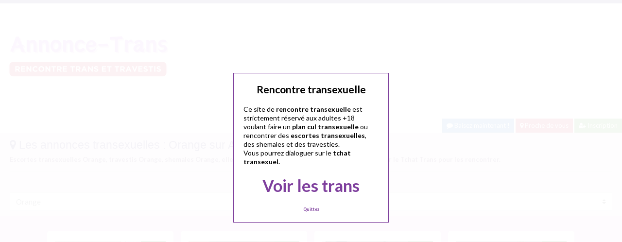

--- FILE ---
content_type: text/html; charset=UTF-8
request_url: http://www.annonce-trans.com/orange/
body_size: 13704
content:
<!doctype html>
<!--[if lt IE 7]> <html lang="fr-FR" class="no-js lt-ie9 lt-ie8 lt-ie7" > <![endif]-->
<!--[if IE 7]>    <html lang="fr-FR" class="no-js ie7 lt-ie9 lt-ie8"> <![endif]-->
<!--[if IE 8]>    <html lang="fr-FR" class="no-js ie8 lt-ie9"> <![endif]-->
<!--[if gt IE 8]><!--> <html lang="fr-FR" class="no-js"> <!--<![endif]-->
<head>
<meta charset="UTF-8">
<!-- This content is the property of annonce-trans.com -->
<!-- no copy is allowed - Since Jan 2015 -->
<script type="text/javascript" language="javascript" src="/wp-content/themes/pinfinity/disclamer.js"></script>
<meta name="viewport" content="width=device-width, initial-scale=1, maximum-scale=1">
<link rel="stylesheet" href="/wp-content/themes/pinfinity/css/bootstrap.min.css">
<link rel="stylesheet" href="https://cdnjs.cloudflare.com/ajax/libs/font-awesome/4.7.0/css/font-awesome.min.css">
<script src="https://code.jquery.com/jquery-3.3.1.slim.min.js" integrity="sha384-q8i/X+965DzO0rT7abK41JStQIAqVgRVzpbzo5smXKp4YfRvH+8abtTE1Pi6jizo" crossorigin="anonymous"></script>
<script src="https://cdnjs.cloudflare.com/ajax/libs/popper.js/1.14.7/umd/popper.min.js" integrity="sha384-UO2eT0CpHqdSJQ6hJty5KVphtPhzWj9WO1clHTMGa3JDZwrnQq4sF86dIHNDz0W1" crossorigin="anonymous"></script>
<script src="https://stackpath.bootstrapcdn.com/bootstrap/4.3.1/js/bootstrap.min.js" integrity="sha384-JjSmVgyd0p3pXB1rRibZUAYoIIy6OrQ6VrjIEaFf/nJGzIxFDsf4x0xIM+B07jRM" crossorigin="anonymous"></script>	
		
<meta name='robots' content='index, follow, max-image-preview:large, max-snippet:-1, max-video-preview:-1' />
	<style>img:is([sizes="auto" i], [sizes^="auto," i]) { contain-intrinsic-size: 3000px 1500px }</style>
	
	<!-- This site is optimized with the Yoast SEO plugin v25.2 - https://yoast.com/wordpress/plugins/seo/ -->
	<title>Rencontre Transexuelle Orange sur Annonce-Trans.com</title>
	<meta name="description" content="Escortes transexuelles Orange, travestis Orange, shemales Orange, elles sont toutes là !!! Inscrivez-vous gratuitement sur le Tchat Trans pour les rencontrer." />
	<link rel="canonical" href="https://www.annonce-trans.com/transexuels/orange/" />
	<meta property="og:locale" content="fr_FR" />
	<meta property="og:type" content="article" />
	<meta property="og:title" content="Rencontre Transexuelle Orange sur Annonce-Trans.com" />
	<meta property="og:description" content="Escortes transexuelles Orange, travestis Orange, shemales Orange, elles sont toutes là !!! Inscrivez-vous gratuitement sur le Tchat Trans pour les rencontrer." />
	<meta property="og:url" content="https://www.annonce-trans.com/transexuels/orange/" />
	<meta property="og:site_name" content="Annonce-Trans.com : escortes transexuelles" />
	<meta name="twitter:card" content="summary_large_image" />
	<script type="application/ld+json" class="yoast-schema-graph">{"@context":"https://schema.org","@graph":[{"@type":"CollectionPage","@id":"https://www.annonce-trans.com/transexuels/orange/","url":"https://www.annonce-trans.com/transexuels/orange/","name":"Rencontre Transexuelle Orange sur Annonce-Trans.com","isPartOf":{"@id":"https://www.annonce-trans.com/#website"},"primaryImageOfPage":{"@id":"https://www.annonce-trans.com/transexuels/orange/#primaryimage"},"image":{"@id":"https://www.annonce-trans.com/transexuels/orange/#primaryimage"},"thumbnailUrl":"https://www.annonce-trans.com/wp-content/uploads/shemale-transexuel-8.jpg","description":"Escortes transexuelles Orange, travestis Orange, shemales Orange, elles sont toutes là !!! Inscrivez-vous gratuitement sur le Tchat Trans pour les rencontrer.","breadcrumb":{"@id":"https://www.annonce-trans.com/transexuels/orange/#breadcrumb"},"inLanguage":"fr-FR"},{"@type":"ImageObject","inLanguage":"fr-FR","@id":"https://www.annonce-trans.com/transexuels/orange/#primaryimage","url":"https://www.annonce-trans.com/wp-content/uploads/shemale-transexuel-8.jpg","contentUrl":"https://www.annonce-trans.com/wp-content/uploads/shemale-transexuel-8.jpg","width":986,"height":1641,"caption":"Travestie obéissante a Orange cherche son dom viril"},{"@type":"BreadcrumbList","@id":"https://www.annonce-trans.com/transexuels/orange/#breadcrumb","itemListElement":[{"@type":"ListItem","position":1,"name":"Accueil","item":"https://www.annonce-trans.com/"},{"@type":"ListItem","position":2,"name":"Orange"}]},{"@type":"WebSite","@id":"https://www.annonce-trans.com/#website","url":"https://www.annonce-trans.com/","name":"Annonce-Trans.com : escortes transexuelles","description":"Rencontre transexuels et travestis","publisher":{"@id":"https://www.annonce-trans.com/#organization"},"potentialAction":[{"@type":"SearchAction","target":{"@type":"EntryPoint","urlTemplate":"https://www.annonce-trans.com/?s={search_term_string}"},"query-input":{"@type":"PropertyValueSpecification","valueRequired":true,"valueName":"search_term_string"}}],"inLanguage":"fr-FR"},{"@type":"Organization","@id":"https://www.annonce-trans.com/#organization","name":"Annonce-Trans.com","alternateName":"Rencontre transexuelle","url":"https://www.annonce-trans.com/","logo":{"@type":"ImageObject","inLanguage":"fr-FR","@id":"https://www.annonce-trans.com/#/schema/logo/image/","url":"","contentUrl":"","caption":"Annonce-Trans.com"},"image":{"@id":"https://www.annonce-trans.com/#/schema/logo/image/"}}]}</script>
	<!-- / Yoast SEO plugin. -->


<link rel='dns-prefetch' href='//fonts.googleapis.com' />
<script type="text/javascript">
/* <![CDATA[ */
window._wpemojiSettings = {"baseUrl":"https:\/\/s.w.org\/images\/core\/emoji\/16.0.1\/72x72\/","ext":".png","svgUrl":"https:\/\/s.w.org\/images\/core\/emoji\/16.0.1\/svg\/","svgExt":".svg","source":{"concatemoji":"https:\/\/www.annonce-trans.com\/wp-includes\/js\/wp-emoji-release.min.js?ver=6.8.3"}};
/*! This file is auto-generated */
!function(s,n){var o,i,e;function c(e){try{var t={supportTests:e,timestamp:(new Date).valueOf()};sessionStorage.setItem(o,JSON.stringify(t))}catch(e){}}function p(e,t,n){e.clearRect(0,0,e.canvas.width,e.canvas.height),e.fillText(t,0,0);var t=new Uint32Array(e.getImageData(0,0,e.canvas.width,e.canvas.height).data),a=(e.clearRect(0,0,e.canvas.width,e.canvas.height),e.fillText(n,0,0),new Uint32Array(e.getImageData(0,0,e.canvas.width,e.canvas.height).data));return t.every(function(e,t){return e===a[t]})}function u(e,t){e.clearRect(0,0,e.canvas.width,e.canvas.height),e.fillText(t,0,0);for(var n=e.getImageData(16,16,1,1),a=0;a<n.data.length;a++)if(0!==n.data[a])return!1;return!0}function f(e,t,n,a){switch(t){case"flag":return n(e,"\ud83c\udff3\ufe0f\u200d\u26a7\ufe0f","\ud83c\udff3\ufe0f\u200b\u26a7\ufe0f")?!1:!n(e,"\ud83c\udde8\ud83c\uddf6","\ud83c\udde8\u200b\ud83c\uddf6")&&!n(e,"\ud83c\udff4\udb40\udc67\udb40\udc62\udb40\udc65\udb40\udc6e\udb40\udc67\udb40\udc7f","\ud83c\udff4\u200b\udb40\udc67\u200b\udb40\udc62\u200b\udb40\udc65\u200b\udb40\udc6e\u200b\udb40\udc67\u200b\udb40\udc7f");case"emoji":return!a(e,"\ud83e\udedf")}return!1}function g(e,t,n,a){var r="undefined"!=typeof WorkerGlobalScope&&self instanceof WorkerGlobalScope?new OffscreenCanvas(300,150):s.createElement("canvas"),o=r.getContext("2d",{willReadFrequently:!0}),i=(o.textBaseline="top",o.font="600 32px Arial",{});return e.forEach(function(e){i[e]=t(o,e,n,a)}),i}function t(e){var t=s.createElement("script");t.src=e,t.defer=!0,s.head.appendChild(t)}"undefined"!=typeof Promise&&(o="wpEmojiSettingsSupports",i=["flag","emoji"],n.supports={everything:!0,everythingExceptFlag:!0},e=new Promise(function(e){s.addEventListener("DOMContentLoaded",e,{once:!0})}),new Promise(function(t){var n=function(){try{var e=JSON.parse(sessionStorage.getItem(o));if("object"==typeof e&&"number"==typeof e.timestamp&&(new Date).valueOf()<e.timestamp+604800&&"object"==typeof e.supportTests)return e.supportTests}catch(e){}return null}();if(!n){if("undefined"!=typeof Worker&&"undefined"!=typeof OffscreenCanvas&&"undefined"!=typeof URL&&URL.createObjectURL&&"undefined"!=typeof Blob)try{var e="postMessage("+g.toString()+"("+[JSON.stringify(i),f.toString(),p.toString(),u.toString()].join(",")+"));",a=new Blob([e],{type:"text/javascript"}),r=new Worker(URL.createObjectURL(a),{name:"wpTestEmojiSupports"});return void(r.onmessage=function(e){c(n=e.data),r.terminate(),t(n)})}catch(e){}c(n=g(i,f,p,u))}t(n)}).then(function(e){for(var t in e)n.supports[t]=e[t],n.supports.everything=n.supports.everything&&n.supports[t],"flag"!==t&&(n.supports.everythingExceptFlag=n.supports.everythingExceptFlag&&n.supports[t]);n.supports.everythingExceptFlag=n.supports.everythingExceptFlag&&!n.supports.flag,n.DOMReady=!1,n.readyCallback=function(){n.DOMReady=!0}}).then(function(){return e}).then(function(){var e;n.supports.everything||(n.readyCallback(),(e=n.source||{}).concatemoji?t(e.concatemoji):e.wpemoji&&e.twemoji&&(t(e.twemoji),t(e.wpemoji)))}))}((window,document),window._wpemojiSettings);
/* ]]> */
</script>
<link rel='stylesheet' id='fancybox-css' href='https://www.annonce-trans.com/wp-content/themes/pinfinity/panel/scripts/fancybox-2.1.5/jquery.fancybox.css?ver=2.1.5' type='text/css' media='all' />
<style id='wp-emoji-styles-inline-css' type='text/css'>

	img.wp-smiley, img.emoji {
		display: inline !important;
		border: none !important;
		box-shadow: none !important;
		height: 1em !important;
		width: 1em !important;
		margin: 0 0.07em !important;
		vertical-align: -0.1em !important;
		background: none !important;
		padding: 0 !important;
	}
</style>
<link rel='stylesheet' id='wp-block-library-css' href='https://www.annonce-trans.com/wp-includes/css/dist/block-library/style.min.css?ver=6.8.3' type='text/css' media='all' />
<style id='classic-theme-styles-inline-css' type='text/css'>
/*! This file is auto-generated */
.wp-block-button__link{color:#fff;background-color:#32373c;border-radius:9999px;box-shadow:none;text-decoration:none;padding:calc(.667em + 2px) calc(1.333em + 2px);font-size:1.125em}.wp-block-file__button{background:#32373c;color:#fff;text-decoration:none}
</style>
<style id='global-styles-inline-css' type='text/css'>
:root{--wp--preset--aspect-ratio--square: 1;--wp--preset--aspect-ratio--4-3: 4/3;--wp--preset--aspect-ratio--3-4: 3/4;--wp--preset--aspect-ratio--3-2: 3/2;--wp--preset--aspect-ratio--2-3: 2/3;--wp--preset--aspect-ratio--16-9: 16/9;--wp--preset--aspect-ratio--9-16: 9/16;--wp--preset--color--black: #000000;--wp--preset--color--cyan-bluish-gray: #abb8c3;--wp--preset--color--white: #ffffff;--wp--preset--color--pale-pink: #f78da7;--wp--preset--color--vivid-red: #cf2e2e;--wp--preset--color--luminous-vivid-orange: #ff6900;--wp--preset--color--luminous-vivid-amber: #fcb900;--wp--preset--color--light-green-cyan: #7bdcb5;--wp--preset--color--vivid-green-cyan: #00d084;--wp--preset--color--pale-cyan-blue: #8ed1fc;--wp--preset--color--vivid-cyan-blue: #0693e3;--wp--preset--color--vivid-purple: #9b51e0;--wp--preset--gradient--vivid-cyan-blue-to-vivid-purple: linear-gradient(135deg,rgba(6,147,227,1) 0%,rgb(155,81,224) 100%);--wp--preset--gradient--light-green-cyan-to-vivid-green-cyan: linear-gradient(135deg,rgb(122,220,180) 0%,rgb(0,208,130) 100%);--wp--preset--gradient--luminous-vivid-amber-to-luminous-vivid-orange: linear-gradient(135deg,rgba(252,185,0,1) 0%,rgba(255,105,0,1) 100%);--wp--preset--gradient--luminous-vivid-orange-to-vivid-red: linear-gradient(135deg,rgba(255,105,0,1) 0%,rgb(207,46,46) 100%);--wp--preset--gradient--very-light-gray-to-cyan-bluish-gray: linear-gradient(135deg,rgb(238,238,238) 0%,rgb(169,184,195) 100%);--wp--preset--gradient--cool-to-warm-spectrum: linear-gradient(135deg,rgb(74,234,220) 0%,rgb(151,120,209) 20%,rgb(207,42,186) 40%,rgb(238,44,130) 60%,rgb(251,105,98) 80%,rgb(254,248,76) 100%);--wp--preset--gradient--blush-light-purple: linear-gradient(135deg,rgb(255,206,236) 0%,rgb(152,150,240) 100%);--wp--preset--gradient--blush-bordeaux: linear-gradient(135deg,rgb(254,205,165) 0%,rgb(254,45,45) 50%,rgb(107,0,62) 100%);--wp--preset--gradient--luminous-dusk: linear-gradient(135deg,rgb(255,203,112) 0%,rgb(199,81,192) 50%,rgb(65,88,208) 100%);--wp--preset--gradient--pale-ocean: linear-gradient(135deg,rgb(255,245,203) 0%,rgb(182,227,212) 50%,rgb(51,167,181) 100%);--wp--preset--gradient--electric-grass: linear-gradient(135deg,rgb(202,248,128) 0%,rgb(113,206,126) 100%);--wp--preset--gradient--midnight: linear-gradient(135deg,rgb(2,3,129) 0%,rgb(40,116,252) 100%);--wp--preset--font-size--small: 13px;--wp--preset--font-size--medium: 20px;--wp--preset--font-size--large: 36px;--wp--preset--font-size--x-large: 42px;--wp--preset--spacing--20: 0.44rem;--wp--preset--spacing--30: 0.67rem;--wp--preset--spacing--40: 1rem;--wp--preset--spacing--50: 1.5rem;--wp--preset--spacing--60: 2.25rem;--wp--preset--spacing--70: 3.38rem;--wp--preset--spacing--80: 5.06rem;--wp--preset--shadow--natural: 6px 6px 9px rgba(0, 0, 0, 0.2);--wp--preset--shadow--deep: 12px 12px 50px rgba(0, 0, 0, 0.4);--wp--preset--shadow--sharp: 6px 6px 0px rgba(0, 0, 0, 0.2);--wp--preset--shadow--outlined: 6px 6px 0px -3px rgba(255, 255, 255, 1), 6px 6px rgba(0, 0, 0, 1);--wp--preset--shadow--crisp: 6px 6px 0px rgba(0, 0, 0, 1);}:where(.is-layout-flex){gap: 0.5em;}:where(.is-layout-grid){gap: 0.5em;}body .is-layout-flex{display: flex;}.is-layout-flex{flex-wrap: wrap;align-items: center;}.is-layout-flex > :is(*, div){margin: 0;}body .is-layout-grid{display: grid;}.is-layout-grid > :is(*, div){margin: 0;}:where(.wp-block-columns.is-layout-flex){gap: 2em;}:where(.wp-block-columns.is-layout-grid){gap: 2em;}:where(.wp-block-post-template.is-layout-flex){gap: 1.25em;}:where(.wp-block-post-template.is-layout-grid){gap: 1.25em;}.has-black-color{color: var(--wp--preset--color--black) !important;}.has-cyan-bluish-gray-color{color: var(--wp--preset--color--cyan-bluish-gray) !important;}.has-white-color{color: var(--wp--preset--color--white) !important;}.has-pale-pink-color{color: var(--wp--preset--color--pale-pink) !important;}.has-vivid-red-color{color: var(--wp--preset--color--vivid-red) !important;}.has-luminous-vivid-orange-color{color: var(--wp--preset--color--luminous-vivid-orange) !important;}.has-luminous-vivid-amber-color{color: var(--wp--preset--color--luminous-vivid-amber) !important;}.has-light-green-cyan-color{color: var(--wp--preset--color--light-green-cyan) !important;}.has-vivid-green-cyan-color{color: var(--wp--preset--color--vivid-green-cyan) !important;}.has-pale-cyan-blue-color{color: var(--wp--preset--color--pale-cyan-blue) !important;}.has-vivid-cyan-blue-color{color: var(--wp--preset--color--vivid-cyan-blue) !important;}.has-vivid-purple-color{color: var(--wp--preset--color--vivid-purple) !important;}.has-black-background-color{background-color: var(--wp--preset--color--black) !important;}.has-cyan-bluish-gray-background-color{background-color: var(--wp--preset--color--cyan-bluish-gray) !important;}.has-white-background-color{background-color: var(--wp--preset--color--white) !important;}.has-pale-pink-background-color{background-color: var(--wp--preset--color--pale-pink) !important;}.has-vivid-red-background-color{background-color: var(--wp--preset--color--vivid-red) !important;}.has-luminous-vivid-orange-background-color{background-color: var(--wp--preset--color--luminous-vivid-orange) !important;}.has-luminous-vivid-amber-background-color{background-color: var(--wp--preset--color--luminous-vivid-amber) !important;}.has-light-green-cyan-background-color{background-color: var(--wp--preset--color--light-green-cyan) !important;}.has-vivid-green-cyan-background-color{background-color: var(--wp--preset--color--vivid-green-cyan) !important;}.has-pale-cyan-blue-background-color{background-color: var(--wp--preset--color--pale-cyan-blue) !important;}.has-vivid-cyan-blue-background-color{background-color: var(--wp--preset--color--vivid-cyan-blue) !important;}.has-vivid-purple-background-color{background-color: var(--wp--preset--color--vivid-purple) !important;}.has-black-border-color{border-color: var(--wp--preset--color--black) !important;}.has-cyan-bluish-gray-border-color{border-color: var(--wp--preset--color--cyan-bluish-gray) !important;}.has-white-border-color{border-color: var(--wp--preset--color--white) !important;}.has-pale-pink-border-color{border-color: var(--wp--preset--color--pale-pink) !important;}.has-vivid-red-border-color{border-color: var(--wp--preset--color--vivid-red) !important;}.has-luminous-vivid-orange-border-color{border-color: var(--wp--preset--color--luminous-vivid-orange) !important;}.has-luminous-vivid-amber-border-color{border-color: var(--wp--preset--color--luminous-vivid-amber) !important;}.has-light-green-cyan-border-color{border-color: var(--wp--preset--color--light-green-cyan) !important;}.has-vivid-green-cyan-border-color{border-color: var(--wp--preset--color--vivid-green-cyan) !important;}.has-pale-cyan-blue-border-color{border-color: var(--wp--preset--color--pale-cyan-blue) !important;}.has-vivid-cyan-blue-border-color{border-color: var(--wp--preset--color--vivid-cyan-blue) !important;}.has-vivid-purple-border-color{border-color: var(--wp--preset--color--vivid-purple) !important;}.has-vivid-cyan-blue-to-vivid-purple-gradient-background{background: var(--wp--preset--gradient--vivid-cyan-blue-to-vivid-purple) !important;}.has-light-green-cyan-to-vivid-green-cyan-gradient-background{background: var(--wp--preset--gradient--light-green-cyan-to-vivid-green-cyan) !important;}.has-luminous-vivid-amber-to-luminous-vivid-orange-gradient-background{background: var(--wp--preset--gradient--luminous-vivid-amber-to-luminous-vivid-orange) !important;}.has-luminous-vivid-orange-to-vivid-red-gradient-background{background: var(--wp--preset--gradient--luminous-vivid-orange-to-vivid-red) !important;}.has-very-light-gray-to-cyan-bluish-gray-gradient-background{background: var(--wp--preset--gradient--very-light-gray-to-cyan-bluish-gray) !important;}.has-cool-to-warm-spectrum-gradient-background{background: var(--wp--preset--gradient--cool-to-warm-spectrum) !important;}.has-blush-light-purple-gradient-background{background: var(--wp--preset--gradient--blush-light-purple) !important;}.has-blush-bordeaux-gradient-background{background: var(--wp--preset--gradient--blush-bordeaux) !important;}.has-luminous-dusk-gradient-background{background: var(--wp--preset--gradient--luminous-dusk) !important;}.has-pale-ocean-gradient-background{background: var(--wp--preset--gradient--pale-ocean) !important;}.has-electric-grass-gradient-background{background: var(--wp--preset--gradient--electric-grass) !important;}.has-midnight-gradient-background{background: var(--wp--preset--gradient--midnight) !important;}.has-small-font-size{font-size: var(--wp--preset--font-size--small) !important;}.has-medium-font-size{font-size: var(--wp--preset--font-size--medium) !important;}.has-large-font-size{font-size: var(--wp--preset--font-size--large) !important;}.has-x-large-font-size{font-size: var(--wp--preset--font-size--x-large) !important;}
:where(.wp-block-post-template.is-layout-flex){gap: 1.25em;}:where(.wp-block-post-template.is-layout-grid){gap: 1.25em;}
:where(.wp-block-columns.is-layout-flex){gap: 2em;}:where(.wp-block-columns.is-layout-grid){gap: 2em;}
:root :where(.wp-block-pullquote){font-size: 1.5em;line-height: 1.6;}
</style>
<link rel='stylesheet' id='google-font-lato-yanone-kaffeesatz-css' href='http://fonts.googleapis.com/css?family=Lato%3A400%2C700%2C400italic%7CYanone+Kaffeesatz&#038;ver=6.8.3' type='text/css' media='all' />
<link rel='stylesheet' id='ci-style-css' href='https://www.annonce-trans.com/wp-content/themes/pinfinity/style.css?ver=1.8' type='text/css' media='screen' />
<link rel='stylesheet' id='ci-color-scheme-css' href='https://www.annonce-trans.com/wp-content/themes/pinfinity/colors/purple.css?ver=6.8.3' type='text/css' media='all' />
<link rel='stylesheet' id='taxopress-frontend-css-css' href='https://www.annonce-trans.com/wp-content/plugins/simple-tags/assets/frontend/css/frontend.css?ver=3.35.1' type='text/css' media='all' />
<script type="text/javascript" src="https://www.annonce-trans.com/wp-includes/js/jquery/jquery.min.js?ver=3.7.1" id="jquery-core-js"></script>
<script type="text/javascript" src="https://www.annonce-trans.com/wp-includes/js/jquery/jquery-migrate.min.js?ver=3.4.1" id="jquery-migrate-js"></script>
<script type="text/javascript" src="https://www.annonce-trans.com/wp-content/themes/pinfinity/panel/scripts/modernizr-2.6.2.js?ver=6.8.3" id="modernizr-js"></script>
<script type="text/javascript" src="https://www.annonce-trans.com/wp-content/plugins/simple-tags/assets/frontend/js/frontend.js?ver=3.35.1" id="taxopress-frontend-js-js"></script>
<link rel="https://api.w.org/" href="https://www.annonce-trans.com/wp-json/" /><link rel="alternate" title="JSON" type="application/json" href="https://www.annonce-trans.com/wp-json/wp/v2/categories/637" /><link rel="EditURI" type="application/rsd+xml" title="RSD" href="https://www.annonce-trans.com/xmlrpc.php?rsd" />
<meta name="generator" content="WordPress 6.8.3" />
<script type="text/javascript">
	window._wp_rp_static_base_url = 'https://wprp.zemanta.com/static/';
	window._wp_rp_wp_ajax_url = "https://www.annonce-trans.com/wp-admin/admin-ajax.php";
	window._wp_rp_plugin_version = '3.6.4';
	window._wp_rp_post_id = '1036';
	window._wp_rp_num_rel_posts = '6';
	window._wp_rp_thumbnails = true;
	window._wp_rp_post_title = 'Travestie+ob%C3%A9issante+a+Orange+cherche+son+dom+viril';
	window._wp_rp_post_tags = ['rencontre+travestie+orange', 'trav+orange', 'travesti+soumise+orange', 'travesti+vaucluse', 'orange', 'va', 'fetish', 'pa', 'bien', 'bell', 'le', 'corp', 'deja', 'de', 'car', 'orang', 'dom', 'sur', 'foi', 'en'];
	window._wp_rp_promoted_content = true;
</script>
<link rel="stylesheet" href="https://www.annonce-trans.com/wp-content/plugins/wordpress-23-related-posts-plugin/static/themes/vertical.css?version=3.6.4" />
<!-- Analytics by WP Statistics - https://wp-statistics.com -->
<!-- Google tag (gtag.js) -->
<script async src="https://www.googletagmanager.com/gtag/js?id=G-7R23N6T50T"></script>
<script>
  window.dataLayer = window.dataLayer || [];
  function gtag(){dataLayer.push(arguments);}
  gtag('js', new Date());

  gtag('config', 'G-7R23N6T50T');
</script><link rel="apple-touch-icon" href="http://www.annonce-trans.com/wp-content/uploads/mini.png" /><link rel="apple-touch-icon" sizes="72x72" href="http://www.annonce-trans.com/wp-content/uploads/mini.png" /><link rel="apple-touch-icon" sizes="114x114" href="http://www.annonce-trans.com/wp-content/uploads/mini.png" /><link rel="pingback" href="https://www.annonce-trans.com/xmlrpc.php" /><link rel="icon" href="https://www.annonce-trans.com/wp-content/uploads/favicon.png" sizes="32x32" />
<link rel="icon" href="https://www.annonce-trans.com/wp-content/uploads/favicon.png" sizes="192x192" />
<link rel="apple-touch-icon" href="https://www.annonce-trans.com/wp-content/uploads/favicon.png" />
<meta name="msapplication-TileImage" content="https://www.annonce-trans.com/wp-content/uploads/favicon.png" />
				<style type="text/css">
					body{background-color: #efb3f3;background-repeat: repeat;} 				</style>
						</head>
<body class="archive category category-orange category-637 wp-theme-pinfinity ci-pinfinity ci-pinfinity-1-8 ci-scheme-purple">
<header id="header">
	<div class="pre-head show-on-mobile">
		<div class="wrap group">
			<div class="pre-head-wgt group">
							</div>
		</div>
	</div>
	<div id="site-head">
		<div class="wrap group">
			<hgroup class="logo imglogo">
				<p><a title="Annonce-Trans.com : escortes transexuelles" href="https://www.annonce-trans.com"><img src="http://www.annonce-trans.com/wp-content/uploads/tchat-trans.png" alt="Annonce-Trans.com : escortes transexuelles" /></a></p>			</hgroup>

			<div class="header-wgt group">
							</div>
		</div>
	</div>
	<br />
		<div align=right>
		    <a title="Baisez maintenant !" href="https://www.leplancul.com/ouverture-compte/go.php" target="_blank" class="btn btn-sm btn-primary active"><i class="fa fa-comment" aria-hidden="true"></i> Baisez maintenant !</a>

		    <a title="Escortes Transexuelles proche de vous" href="/a-moins-de-10-km/" class="btn btn-sm btn-danger active"><i class="fa fa-map-marker"></i> Proche de vous</a>
		<a title="Inscription tchat transexuel" href="/inscription/" class="btn btn-sm btn-success active"><i class="fa fa-user-plus"></i> Inscription</a>
		</div>	

		
			
	
				<div class="alert alert-info">
				<h1 class="h4"><i class="fa fa-map-marker"></i> Les annonces transexuelles : Orange sur Annonce-Trans.com</h1>
				<p class="mb-0"><p>Escortes transexuelles Orange, travestis Orange, shemales Orange, elles sont toutes là !!! Inscrivez-vous gratuitement sur le Tchat Trans pour les rencontrer.</p>
</p>
								
			<hr>
			
				<ul class="row list-unstyled">
														
				</ul>
						
							<select  name='cat' id='cat' class='custom-select'>
	<option value='-1'>Dans quelle ville ?</option>
	<option class="level-0" value="1018">A moins de 10 km</option>
	<option class="level-0" value="466">Agde</option>
	<option class="level-0" value="845">Agen</option>
	<option class="level-0" value="800">Aix en Provence</option>
	<option class="level-0" value="846">Ajaccio</option>
	<option class="level-0" value="1032">Albi</option>
	<option class="level-0" value="356">Alès</option>
	<option class="level-0" value="1033">Alfortville</option>
	<option class="level-0" value="1034">Amiens</option>
	<option class="level-0" value="1035">Angers</option>
	<option class="level-0" value="1036">Angoulême</option>
	<option class="level-0" value="844">Annecy</option>
	<option class="level-0" value="1037">Annemasse</option>
	<option class="level-0" value="1038">Annonay</option>
	<option class="level-0" value="1039">Anthony</option>
	<option class="level-0" value="1040">Antibes</option>
	<option class="level-0" value="1041">Argenteuil</option>
	<option class="level-0" value="592">Arles</option>
	<option class="level-0" value="848">Arras</option>
	<option class="level-0" value="1042">Asnières</option>
	<option class="level-0" value="1043">Aubagne</option>
	<option class="level-0" value="1044">Aubervilliers</option>
	<option class="level-0" value="1045">Auxerre</option>
	<option class="level-0" value="796">Avignon</option>
	<option class="level-0" value="959">Bagneux</option>
	<option class="level-0" value="1046">Bagnolet</option>
	<option class="level-0" value="1047">Bandol</option>
	<option class="level-0" value="847">Bastia</option>
	<option class="level-0" value="1048">Bayonne</option>
	<option class="level-0" value="1049">Beauvais</option>
	<option class="level-0" value="849">Belfort</option>
	<option class="level-0" value="961">Belgique</option>
	<option class="level-0" value="802">Besançon</option>
	<option class="level-0" value="690">Béthune</option>
	<option class="level-0" value="850">Béziers</option>
	<option class="level-0" value="1050">Biarritz</option>
	<option class="level-0" value="632">Blois</option>
	<option class="level-0" value="1051">Bobigny</option>
	<option class="level-0" value="1052">Bondy</option>
	<option class="level-0" value="633">Bordeaux</option>
	<option class="level-0" value="803">Boulogne</option>
	<option class="level-0" value="1053">Boulogne-sur-Mer</option>
	<option class="level-0" value="1054">Bourg-en-Bresse</option>
	<option class="level-0" value="804">Bourges</option>
	<option class="level-0" value="801">Brest</option>
	<option class="level-0" value="1055">Brive-la-Gaillarde</option>
	<option class="level-0" value="686">Caen</option>
	<option class="level-0" value="1056">Cagnes-sur-Mer</option>
	<option class="level-0" value="1057">Cahors</option>
	<option class="level-0" value="1058">Calais</option>
	<option class="level-0" value="1059">Cambrai</option>
	<option class="level-0" value="936">Cannes</option>
	<option class="level-0" value="1060">Carcassonne</option>
	<option class="level-0" value="1061">Carpentras</option>
	<option class="level-0" value="634">Castres</option>
	<option class="level-0" value="710">Cergy Pontoise</option>
	<option class="level-0" value="1063">Chalon-sur-Saône</option>
	<option class="level-0" value="1064">Chambéry</option>
	<option class="level-0" value="1065">Charleville-Mézières</option>
	<option class="level-0" value="986">Chartres</option>
	<option class="level-0" value="1066">Chateauroux</option>
	<option class="level-0" value="1067">Chelles</option>
	<option class="level-0" value="1068">Cherbourg</option>
	<option class="level-0" value="1069">Cholet</option>
	<option class="level-0" value="1070">Clamart</option>
	<option class="level-0" value="398">Clermont</option>
	<option class="level-0" value="1071">Colmar</option>
	<option class="level-0" value="1072">Colombes</option>
	<option class="level-0" value="1073">Compiègne</option>
	<option class="level-0" value="1074">Courbevoie</option>
	<option class="level-0" value="1075">Créteil</option>
	<option class="level-0" value="635">Deauville</option>
	<option class="level-0" value="1076">Dieppe</option>
	<option class="level-0" value="1077">Dijon</option>
	<option class="level-0" value="1078">Douai</option>
	<option class="level-0" value="1079">Draguignan</option>
	<option class="level-0" value="1080">Dreux</option>
	<option class="level-0" value="480">Dunkerque</option>
	<option class="level-0" value="1081">Echirolles</option>
	<option class="level-0" value="1082">Epinal</option>
	<option class="level-0" value="1083">Epinay</option>
	<option class="level-0" value="1084">Evreux</option>
	<option class="level-0" value="1085">Evry</option>
	<option class="level-0" value="924">Fontainebleau</option>
	<option class="level-0" value="1086">Fontenay-sous-Bois</option>
	<option class="level-0" value="1087">Franconville</option>
	<option class="level-0" value="1088">Fréjus</option>
	<option class="level-0" value="1089">Frontignan</option>
	<option class="level-0" value="1090">Gap</option>
	<option class="level-0" value="1091">Gennevilliers</option>
	<option class="level-0" value="1092">Givors</option>
	<option class="level-0" value="1093">Grasse</option>
	<option class="level-0" value="990">Grenoble</option>
	<option class="level-0" value="1094">Istres</option>
	<option class="level-0" value="1095">Ivry-sur-Seine</option>
	<option class="level-0" value="1096">La Roche-sur-Yon</option>
	<option class="level-0" value="1097">La Rochelle</option>
	<option class="level-0" value="573">Lausanne</option>
	<option class="level-0" value="1098">Laval</option>
	<option class="level-0" value="1099">Le Cannet</option>
	<option class="level-0" value="1100">Le Havre</option>
	<option class="level-0" value="1101">Le Mans</option>
	<option class="level-0" value="975">Lens</option>
	<option class="level-0" value="8">Lille</option>
	<option class="level-0" value="485">Limoges</option>
	<option class="level-0" value="782">Lorient</option>
	<option class="level-0" value="7">Lyon</option>
	<option class="level-0" value="1102">Maisons-Alfort</option>
	<option class="level-0" value="1103">Mantes-la-Jolie</option>
	<option class="level-0" value="6">Marseille</option>
	<option class="level-0" value="1104">Martigues</option>
	<option class="level-0" value="1105">Massy</option>
	<option class="level-0" value="1106">Meaux</option>
	<option class="level-0" value="1107">Melun</option>
	<option class="level-0" value="1108">Metz</option>
	<option class="level-0" value="1109">Meudon</option>
	<option class="level-0" value="391">Millau</option>
	<option class="level-0" value="1110">Montauban</option>
	<option class="level-0" value="636">Montélimar</option>
	<option class="level-0" value="1111">Montluçon</option>
	<option class="level-0" value="9">Montpellier</option>
	<option class="level-0" value="1112">Montreuil</option>
	<option class="level-0" value="1113">Montrouge</option>
	<option class="level-0" value="1114">Mulhouse</option>
	<option class="level-0" value="1115">Nancy</option>
	<option class="level-0" value="10">Nantes</option>
	<option class="level-0" value="1116">Narbonne</option>
	<option class="level-0" value="1117">Nevers</option>
	<option class="level-0" value="12">Nice</option>
	<option class="level-0" value="102">Nîmes</option>
	<option class="level-0" value="1118">Niort</option>
	<option class="level-0" value="637" selected="selected">Orange</option>
	<option class="level-0" value="991">Orléans</option>
	<option class="level-0" value="1119">Pantin</option>
	<option class="level-0" value="2">Paris</option>
	<option class="level-0" value="437">Pau</option>
	<option class="level-0" value="1120">Perpignan</option>
	<option class="level-0" value="1121">Pessac</option>
	<option class="level-0" value="1122">Poitiers</option>
	<option class="level-0" value="1123">Puteaux</option>
	<option class="level-0" value="1124">Quimper</option>
	<option class="level-0" value="989">Reims</option>
	<option class="level-0" value="524">Rennes</option>
	<option class="level-0" value="1125">Roanne</option>
	<option class="level-0" value="1126">Roubaix</option>
	<option class="level-0" value="368">Rouen</option>
	<option class="level-0" value="1127">Saint-Brieuc</option>
	<option class="level-0" value="1128">Saint-Etienne</option>
	<option class="level-0" value="1129">Saint-Malo</option>
	<option class="level-0" value="1130">Saint-Nazaire</option>
	<option class="level-0" value="1131">Saint-Ouen</option>
	<option class="level-0" value="1132">Sartrouville</option>
	<option class="level-0" value="569">Sedan</option>
	<option class="level-0" value="1133">Sète</option>
	<option class="level-0" value="1134">Sevran</option>
	<option class="level-0" value="11">Strasbourg</option>
	<option class="level-0" value="1135">Talence</option>
	<option class="level-0" value="1136">Tarbes</option>
	<option class="level-0" value="1137">Thionville</option>
	<option class="level-0" value="507">Toulon</option>
	<option class="level-0" value="13">Toulouse</option>
	<option class="level-0" value="517">Tours</option>
	<option class="level-0" value="1138">Troyes</option>
	<option class="level-0" value="541">Valence</option>
	<option class="level-0" value="1139">Valenciennes</option>
	<option class="level-0" value="1140">Vannes</option>
	<option class="level-0" value="1141">Vaulx-en-Velin</option>
	<option class="level-0" value="1142">Vénissieux</option>
	<option class="level-0" value="1143">Verdun</option>
	<option class="level-0" value="604">Villeurbanne</option>
	<option class="level-0" value="696">Vincennes</option>
	<option class="level-0" value="781">Vitrolles</option>
</select>
							<script type="text/javascript">
									<!--
									var dropdown = document.getElementById("cat");
									function onCatChange() {
										if ( dropdown.options[dropdown.selectedIndex].value > 0 ) {
											location.href = "https://www.annonce-trans.com/?cat="+dropdown.options[dropdown.selectedIndex].value;
										}
									}
									dropdown.onchange = onCatChange;
									-->
				</script>
			</div>
		
			
</header>
<br />
<div id="box-container">
	<div id="entry-listing" class="group">
																	<article id="post-1036" class="entry box format-standard post-1036 post type-post status-publish has-post-thumbnail hentry category-orange tag-rencontre-travestie-orange tag-trav-orange tag-travesti-soumise-orange tag-travesti-vaucluse">
					<div class="entry-content-cnt">
	<div class="entry-content">
						<div class='status' style='position: absolute; top: 20px; right: 16px; z-index: 999; padding: 1px 6px; background: #22780F; border: 0; border-bottom-left-radius: 4px; font-weight: bold; font-size: 10px; color: #ffffff;'>En ligne</div>			
		<a href="https://www.annonce-trans.com/orange/travestie-obeissante-a-orange-cherche-dom-viril/" title="Travestie obéissante a Orange cherche son dom viril">
			<img src="https://www.annonce-trans.com/wp-content/uploads/shemale-transexuel-8-500x832.jpg" class="attachment-ci_listing_thumb size-ci_listing_thumb wp-post-image" alt="Travestie obéissante a Orange cherche son dom viril" decoding="async" fetchpriority="high" />		</a>
		<h3><a class="h5" rel="follow" href="https://www.annonce-trans.com/orange/travestie-obeissante-a-orange-cherche-dom-viril/" title="Travestie obéissante a Orange cherche son dom viril">Travestie obéissante a Orange cherche son dom viril</a></h3>
		<div align="left">
		<a rel="follow" title="Transexuelle Orange" href="https://www.annonce-trans.com/orange/"><span class="badge badge-dark">Orange</span></a> </div>
		<hr />	
		<p>
			<p>Salut à tous Ravi(e) de mettre mon annonce sur ce site bien hard &#8230; je sens que je vais y faire de belles rencontres. Alors voila, je suis un mec soumis, qui aime se travestir en véritable femelle fetish &#8230; une fois habillée, je suis très obeissante et je ne rechigne pas a faire ce qu&rsquo;on me demande, que ce[&#8230;]</p>
		</p>
	</div>
</div>





				</article>
											<article id="post-1457" class="entry box format-standard post-1457 post type-post status-publish has-post-thumbnail hentry category-orange tag-sexe-hard-orange tag-sexe-travestie-orange tag-travestie-orange">
					<div class="entry-content-cnt">
	<div class="entry-content">
						<div class='status' style='position: absolute; top: 20px; right: 16px; z-index: 999; padding: 1px 6px; background: #22780F; border: 0; border-bottom-left-radius: 4px; font-weight: bold; font-size: 10px; color: #ffffff;'>En ligne</div>			
		<a href="https://www.annonce-trans.com/orange/travestie-salope-pour-du-sexe-hard/" title="Travestie salope pour du sexe hard">
			<img src="https://www.annonce-trans.com/wp-content/uploads/travestie-salope-sexe-hard-500x873.jpg" class="attachment-ci_listing_thumb size-ci_listing_thumb wp-post-image" alt="Travestie salope pour du sexe hard" decoding="async" />		</a>
		<h3><a class="h5" rel="follow" href="https://www.annonce-trans.com/orange/travestie-salope-pour-du-sexe-hard/" title="Travestie salope pour du sexe hard">Travestie salope pour du sexe hard</a></h3>
		<div align="left">
		<a rel="follow" title="Transexuelle Orange" href="https://www.annonce-trans.com/orange/"><span class="badge badge-dark">Orange</span></a> </div>
		<hr />	
		<p>
			<p>Salut à tous &#8230; Travestie très salope, d&rsquo;origine rebeu, vivant tout proche d&rsquo;Orange. Je viens ici et sur le tchat trans pour préparer mes plans culs en vue de sexe hard seulement. Je n&rsquo;ai pas trop les blas blas interminables, les mecs qui prennent la tête avec 1000 questions et qui au final ne viennent jamais aux rencarts .. ca[&#8230;]</p>
		</p>
	</div>
</div>





				</article>
											<article id="post-1112" class="entry box format-standard post-1112 post type-post status-publish has-post-thumbnail hentry category-orange tag-rencontre-travestie-orange tag-sexe-travesti-orange tag-travestie-orange">
					<div class="entry-content-cnt">
	<div class="entry-content">
						<div class='status' style='position: absolute; top: 20px; right: 16px; z-index: 999; padding: 1px 6px; background: #22780F; border: 0; border-bottom-left-radius: 4px; font-weight: bold; font-size: 10px; color: #ffffff;'>En ligne</div>			
		<a href="https://www.annonce-trans.com/orange/travestie-84-cherche-2-3-mecs-a-vider/" title="Travestie du 84 cherche 2 ou 3 mecs a vider">
			<img src="https://www.annonce-trans.com/wp-content/uploads/tgirl-22-500x667.jpg" class="attachment-ci_listing_thumb size-ci_listing_thumb wp-post-image" alt="Travestie du 84 cherche 2 ou 3 mecs a vider" decoding="async" />		</a>
		<h3><a class="h5" rel="follow" href="https://www.annonce-trans.com/orange/travestie-84-cherche-2-3-mecs-a-vider/" title="Travestie du 84 cherche 2 ou 3 mecs a vider">Travestie du 84 cherche 2 ou 3 mecs a vider</a></h3>
		<div align="left">
		<a rel="follow" title="Transexuelle Orange" href="https://www.annonce-trans.com/orange/"><span class="badge badge-dark">Orange</span></a> </div>
		<hr />	
		<p>
			<p>Selina, 29 ans, travestie vivant à Orange dans le 84 &#8230;. Petite travestie sympa et sexy, aimant les rencontres brèves mais hard &#8230;. je recherche via ce tchat trans gratuit 2 ou 3 mecs à vider avec ma bouche de lope, dans les environs d&rsquo;Orange &#8230; avignon. je peux me déplacer à votre bureau, chez vous, ou dans lieu public&#8230;[&#8230;]</p>
		</p>
	</div>
</div>





				</article>
					
																																<article id="post-1574" class="entry box format-standard post-1574 post type-post status-publish has-post-thumbnail hentry category-a-moins-de-10-km tag-baise-shemale tag-escorte-transexuelle tag-rencontre-shemale tag-sexe-shemale">
							<div class="entry-content-cnt">
	<div class="entry-content">
						<div class='status' style='position: absolute; top: 20px; right: 16px; z-index: 999; padding: 1px 6px; background: #22780F; border: 0; border-bottom-left-radius: 4px; font-weight: bold; font-size: 10px; color: #ffffff;'>En ligne</div>			
		<a href="https://www.annonce-trans.com/a-moins-de-10-km/bonne-et-jeune-shemale-sans-tabou-disponible/" title="Bonne et jeune shemale sans tabou disponible">
			<img src="https://www.annonce-trans.com/wp-content/uploads/anntrans01-2.jpg" class="attachment-ci_listing_thumb size-ci_listing_thumb wp-post-image" alt="Bonne shemale sans tabou" decoding="async" loading="lazy" />		</a>
		<h3><a class="h5" rel="follow" href="https://www.annonce-trans.com/a-moins-de-10-km/bonne-et-jeune-shemale-sans-tabou-disponible/" title="Bonne et jeune shemale sans tabou disponible">Bonne et jeune shemale sans tabou disponible</a></h3>
		<div align="left">
		<a rel="follow" title="Transexuelle A moins de 10 km" href="https://www.annonce-trans.com/a-moins-de-10-km/"><span class="badge badge-dark">A moins de 10 km</span></a> </div>
		<hr />	
		<p>
			<p>Salut &#8230; Je m&rsquo;appelle Jessica 24 ans et je suis une jeune shemale coquine et sans tabou (une transexuelle non opérée) et je dispose d&rsquo;un très gros joujou pour ceux qui aiment cela&#8230; 😉 Je suis très caliente, et j&rsquo;aime faire des rencontres sexe. Je suis disponible a partir de 14h00 tous les jours, pour des hommes courtois et bien[&#8230;]</p>
		</p>
	</div>
</div>





							</article>
																					<article id="post-2013" class="entry box format-standard post-2013 post type-post status-publish has-post-thumbnail hentry category-a-moins-de-10-km category-escortes tag-escorte-trans tag-escorte-transexuelle tag-sexemodel-transexuelle tag-transexuelle-nympho tag-transexuelle-sexmodel">
							<div class="entry-content-cnt">
	<div class="entry-content">
						<div class='status' style='position: absolute; top: 20px; right: 16px; z-index: 999; padding: 1px 6px; background: #000000; border: 0; border-bottom-left-radius: 4px; font-weight: bold; font-size: 10px;'>Hors ligne</div>			
		<a href="https://www.annonce-trans.com/a-moins-de-10-km/jeune-nympho-transexuelle-sexemodel/" title="Jeune nympho transexuelle sexemodel">
			<img src="https://www.annonce-trans.com/wp-content/uploads/escortes-transexuelles03-6-500x796.jpg" class="attachment-ci_listing_thumb size-ci_listing_thumb wp-post-image" alt="Jeune nympho transexuelle sexemodel" decoding="async" loading="lazy" />		</a>
		<h3><a class="h5" rel="follow" href="https://www.annonce-trans.com/a-moins-de-10-km/jeune-nympho-transexuelle-sexemodel/" title="Jeune nympho transexuelle sexemodel">Jeune nympho transexuelle sexemodel</a></h3>
		<div align="left">
		<a rel="follow" title="Transexuelle A moins de 10 km" href="https://www.annonce-trans.com/a-moins-de-10-km/"><span class="badge badge-dark">A moins de 10 km</span></a> <a rel="follow" title="Transexuelle Escortes" href="https://www.annonce-trans.com/escortes/"><span class="badge badge-dark">Escortes</span></a> </div>
		<hr />	
		<p>
			<p>D&rsquo;habitude sur sexemodel, je passe également annonce ici, car je suis une jeune nympho transexuelle qui aime tellement la bite qu&rsquo;en général on a du mal a me satisfaire ! Je veux du sexe et rien d&rsquo;autres, et j&rsquo;aime me faire malmener. Si tu me trouve bandante, hésite pas a envoyer un message ou a me contacter via sexemodel aussi.</p>
		</p>
	</div>
</div>





							</article>
																					<article id="post-1610" class="entry box format-standard post-1610 post type-post status-publish has-post-thumbnail hentry category-a-moins-de-10-km tag-baise-ladyboy tag-ladyboy-gratuite tag-rencontre-ladyboy tag-sexe-ladyboy">
							<div class="entry-content-cnt">
	<div class="entry-content">
						<div class='status' style='position: absolute; top: 20px; right: 16px; z-index: 999; padding: 1px 6px; background: #000000; border: 0; border-bottom-left-radius: 4px; font-weight: bold; font-size: 10px;'>Hors ligne</div>			
		<a href="https://www.annonce-trans.com/a-moins-de-10-km/annonce-ladyboy-pour-des-rencontres-sexe-gratuite/" title="Annonce Ladyboy pour des rencontres sexe gratuite">
			<img src="https://www.annonce-trans.com/wp-content/uploads/baise-trans01-2.jpg" class="attachment-ci_listing_thumb size-ci_listing_thumb wp-post-image" alt="Annonce Ladyboy pour des rencontres sexe gratuite" decoding="async" loading="lazy" />		</a>
		<h3><a class="h5" rel="follow" href="https://www.annonce-trans.com/a-moins-de-10-km/annonce-ladyboy-pour-des-rencontres-sexe-gratuite/" title="Annonce Ladyboy pour des rencontres sexe gratuite">Annonce Ladyboy pour des rencontres sexe gratuite</a></h3>
		<div align="left">
		<a rel="follow" title="Transexuelle A moins de 10 km" href="https://www.annonce-trans.com/a-moins-de-10-km/"><span class="badge badge-dark">A moins de 10 km</span></a> </div>
		<hr />	
		<p>
			<p>Salut salut, pas nouvelle sur ce site transexuel, mais j&rsquo;avais fait une pause repos pour me faire refaire une santé, et me revoici de retour plus chaude que jamais ! super motivée ! Je suis une ladyboy d&rsquo;origine asiatique métissée et j&rsquo;ai 24 ans, et je suis très demandeuse de nouveaux partenaires coquins et sexy, mais uniquement pour des rencontres[&#8230;]</p>
		</p>
	</div>
</div>





							</article>
																					<article id="post-1662" class="entry box format-standard post-1662 post type-post status-publish has-post-thumbnail hentry category-a-moins-de-10-km tag-jeune-transexuelle tag-rencontre-bdsm-transexuelle tag-transexuelle-soumise">
							<div class="entry-content-cnt">
	<div class="entry-content">
						<div class='status' style='position: absolute; top: 20px; right: 16px; z-index: 999; padding: 1px 6px; background: #22780F; border: 0; border-bottom-left-radius: 4px; font-weight: bold; font-size: 10px; color: #ffffff;'>En ligne</div>			
		<a href="https://www.annonce-trans.com/a-moins-de-10-km/jeune-trans-soumise-pour-plan-bdsm/" title="Jeune trans soumise pour plan bdsm">
			<img src="https://www.annonce-trans.com/wp-content/uploads/baise-trans02-10-500x496.jpg" class="attachment-ci_listing_thumb size-ci_listing_thumb wp-post-image" alt="Jeune trans soumise pour plan bdsm" decoding="async" loading="lazy" />		</a>
		<h3><a class="h5" rel="follow" href="https://www.annonce-trans.com/a-moins-de-10-km/jeune-trans-soumise-pour-plan-bdsm/" title="Jeune trans soumise pour plan bdsm">Jeune trans soumise pour plan bdsm</a></h3>
		<div align="left">
		<a rel="follow" title="Transexuelle A moins de 10 km" href="https://www.annonce-trans.com/a-moins-de-10-km/"><span class="badge badge-dark">A moins de 10 km</span></a> </div>
		<hr />	
		<p>
			<p>Salut a tous, je m&rsquo;appelle Keysha et je suis une jeune transexuelle soumise qui cherche ici uniquement des plans hards ou plans bdsm. En gros je cherche un dominateur capable de me prendre sous son aile et me faire évoluer. Je suis très jolie et féminine mais je ne suis pas encore opérée, c&rsquo;est prévu pour l&rsquo;été prochain. J&rsquo;aime les[&#8230;]</p>
		</p>
	</div>
</div>





							</article>
																					<article id="post-1905" class="entry box format-standard post-1905 post type-post status-publish has-post-thumbnail hentry category-a-moins-de-10-km category-escortes tag-escorte-trans tag-escorte-transexuelle tag-plan-cul-escorte tag-rencontre-escorte">
							<div class="entry-content-cnt">
	<div class="entry-content">
						<div class='status' style='position: absolute; top: 20px; right: 16px; z-index: 999; padding: 1px 6px; background: #000000; border: 0; border-bottom-left-radius: 4px; font-weight: bold; font-size: 10px;'>Hors ligne</div>			
		<a href="https://www.annonce-trans.com/a-moins-de-10-km/escorte-trans-de-passage-dans-votre-ville/" title="Escorte trans de passage dans votre ville">
			<img src="https://www.annonce-trans.com/wp-content/uploads/escorte-trans-500x551.jpg" class="attachment-ci_listing_thumb size-ci_listing_thumb wp-post-image" alt="Escorte trans de passage dans votre ville" decoding="async" loading="lazy" />		</a>
		<h3><a class="h5" rel="follow" href="https://www.annonce-trans.com/a-moins-de-10-km/escorte-trans-de-passage-dans-votre-ville/" title="Escorte trans de passage dans votre ville">Escorte trans de passage dans votre ville</a></h3>
		<div align="left">
		<a rel="follow" title="Transexuelle A moins de 10 km" href="https://www.annonce-trans.com/a-moins-de-10-km/"><span class="badge badge-dark">A moins de 10 km</span></a> <a rel="follow" title="Transexuelle Escortes" href="https://www.annonce-trans.com/escortes/"><span class="badge badge-dark">Escortes</span></a> </div>
		<hr />	
		<p>
			<p>Jeune escorte trans de passage dans votre ville. Reçois homme pour rencontre sexe. Douceur ou hard, je m&rsquo;adapte. D&rsquo;origine des pays de l&rsquo;Est, j&rsquo;aime les hommes décidés. je suis à l&rsquo;hôtel discret, pour plus de renseignements, contactez moi sur le tchat A bientot</p>
		</p>
	</div>
</div>





							</article>
																					<article id="post-1583" class="entry box format-standard post-1583 post type-post status-publish has-post-thumbnail hentry category-a-moins-de-10-km tag-levrette-travestie tag-travestie-cochonne tag-travestie-salope tag-travestie-soumise">
							<div class="entry-content-cnt">
	<div class="entry-content">
						<div class='status' style='position: absolute; top: 20px; right: 16px; z-index: 999; padding: 1px 6px; background: #22780F; border: 0; border-bottom-left-radius: 4px; font-weight: bold; font-size: 10px; color: #ffffff;'>En ligne</div>			
		<a href="https://www.annonce-trans.com/a-moins-de-10-km/trav-cochonne-pour-une-bonne-levrette-profonde/" title="Trav cochonne pour une bonne levrette profonde">
			<img src="https://www.annonce-trans.com/wp-content/uploads/737_1000-500x888.jpg" class="attachment-ci_listing_thumb size-ci_listing_thumb wp-post-image" alt="Trav cochonne pour une bonne levrette profonde" decoding="async" loading="lazy" />		</a>
		<h3><a class="h5" rel="follow" href="https://www.annonce-trans.com/a-moins-de-10-km/trav-cochonne-pour-une-bonne-levrette-profonde/" title="Trav cochonne pour une bonne levrette profonde">Trav cochonne pour une bonne levrette profonde</a></h3>
		<div align="left">
		<a rel="follow" title="Transexuelle A moins de 10 km" href="https://www.annonce-trans.com/a-moins-de-10-km/"><span class="badge badge-dark">A moins de 10 km</span></a> </div>
		<hr />	
		<p>
			<p>CC&#8230; Je suis Olivia une bonne trav cochonne et je recherche mecs bien montés dans ma région pour une bonne levrette profonde. Je suis 100 % soumise et j&rsquo;aime me faire prendre une fois que je vous aurai bien sucé profondément. J&rsquo;accepte tout type de mecs du moment qu&rsquo;il est performant. Je suis non vénale et j&rsquo;aime multiplier les rencontres[&#8230;]</p>
		</p>
	</div>
</div>





							</article>
																												<article class="entry box">
							<div class="entry-content-cnt">
								<aside id="randomize-2" class="widget randomize group">Si vous êtes un <strong><a href="https://www.echangisme-quebec.com/" title="échangiste Québec">échangiste Québec</a></strong> et que vous venez en france, vous pourrez faire de l'<strong><a href="https://www.idflibertine.com" title="échangisme Paris">échangisme Paris</a></strong> grâce à ce site ...</aside><aside id="simpletags-shortcode-2" class="widget widget-simpletags-shortcode group">
<!-- Generated by TaxoPress 3.35.1 - https://wordpress.org/plugins/simple-tags/ -->
	<div class="taxopress-output-wrapper"> <div class="st-tag-cloud"> 
	<a href="https://www.annonce-trans.com/tag/baise-hard-transexuelle/" id="tag-link-1367" class="st-tags t10" title="2 annonces" style="font-size:22pt; color:#000000;">baise hard transexuelle</a>
<a href="https://www.annonce-trans.com/tag/abatage/" id="tag-link-263" class="st-tags t0" title="1 annonces" style="font-size:8pt; color:#cccccc;">abatage</a>
<a href="https://www.annonce-trans.com/tag/annonce-transexuelle-tours/" id="tag-link-661" class="st-tags t0" title="1 annonces" style="font-size:8pt; color:#cccccc;">annonce transexuelle tours</a>
<a href="https://www.annonce-trans.com/tag/annonce-shemale/" id="tag-link-108" class="st-tags t0" title="1 annonces" style="font-size:8pt; color:#cccccc;">annonce shemale</a>
<a href="https://www.annonce-trans.com/tag/baise-cul-transexuel/" id="tag-link-1022" class="st-tags t0" title="1 annonces" style="font-size:8pt; color:#cccccc;">baise cul transexuel</a>
<a href="https://www.annonce-trans.com/tag/baise-annecy/" id="tag-link-903" class="st-tags t10" title="2 annonces" style="font-size:22pt; color:#000000;">baise annecy</a>
<a href="https://www.annonce-trans.com/tag/baise-gratuite/" id="tag-link-418" class="st-tags t0" title="1 annonces" style="font-size:8pt; color:#cccccc;">baise gratuite</a>
<a href="https://www.annonce-trans.com/tag/amour-shemale/" id="tag-link-561" class="st-tags t0" title="1 annonces" style="font-size:8pt; color:#cccccc;">amour shemale</a>
<a href="https://www.annonce-trans.com/tag/baise-boulogne-trans/" id="tag-link-913" class="st-tags t0" title="1 annonces" style="font-size:8pt; color:#cccccc;">baise boulogne trans</a>
<a href="https://www.annonce-trans.com/tag/annonce-transexuelle-belfort/" id="tag-link-900" class="st-tags t0" title="1 annonces" style="font-size:8pt; color:#cccccc;">annonce transexuelle belfort</a>
<a href="https://www.annonce-trans.com/tag/baise-lgbt/" id="tag-link-449" class="st-tags t0" title="1 annonces" style="font-size:8pt; color:#cccccc;">baise lgbt</a>
<a href="https://www.annonce-trans.com/tag/abatage-transexuelle/" id="tag-link-1430" class="st-tags t0" title="1 annonces" style="font-size:8pt; color:#cccccc;">abatage transexuelle</a>
<a href="https://www.annonce-trans.com/tag/avide-de-sexe/" id="tag-link-1471" class="st-tags t0" title="1 annonces" style="font-size:8pt; color:#cccccc;">avide de sexe</a>
<a href="https://www.annonce-trans.com/tag/baise-ladyboy/" id="tag-link-1031" class="st-tags t0" title="1 annonces" style="font-size:8pt; color:#cccccc;">baise ladyboy</a>
<a href="https://www.annonce-trans.com/tag/baise-black-trans/" id="tag-link-1163" class="st-tags t0" title="1 annonces" style="font-size:8pt; color:#cccccc;">baise black trans</a>
<a href="https://www.annonce-trans.com/tag/annonce-trans-rouen/" id="tag-link-496" class="st-tags t0" title="1 annonces" style="font-size:8pt; color:#cccccc;">annonce trans rouen</a>
<a href="https://www.annonce-trans.com/tag/baise-ales/" id="tag-link-933" class="st-tags t0" title="1 annonces" style="font-size:8pt; color:#cccccc;">baise ales</a>
<a href="https://www.annonce-trans.com/tag/annonce-rencontre/" id="tag-link-1484" class="st-tags t0" title="1 annonces" style="font-size:8pt; color:#cccccc;">annonce rencontre</a>
<a href="https://www.annonce-trans.com/tag/assia-transexuel/" id="tag-link-329" class="st-tags t0" title="1 annonces" style="font-size:8pt; color:#cccccc;">assia transexuel</a>
<a href="https://www.annonce-trans.com/tag/baise-ce-soir/" id="tag-link-1485" class="st-tags t0" title="1 annonces" style="font-size:8pt; color:#cccccc;">baise ce soir</a>
<a href="https://www.annonce-trans.com/tag/annonce-mec-travesti/" id="tag-link-776" class="st-tags t10" title="2 annonces" style="font-size:22pt; color:#000000;">annonce mec travesti</a>
<a href="https://www.annonce-trans.com/tag/annonces-trans-cannes/" id="tag-link-940" class="st-tags t0" title="1 annonces" style="font-size:8pt; color:#cccccc;">annonces trans cannes</a>
<a href="https://www.annonce-trans.com/tag/baise-anale-transexuel/" id="tag-link-890" class="st-tags t0" title="1 annonces" style="font-size:8pt; color:#cccccc;">baise anale transexuel</a>
<a href="https://www.annonce-trans.com/tag/annonce-mec-soumis/" id="tag-link-775" class="st-tags t0" title="1 annonces" style="font-size:8pt; color:#cccccc;">annonce mec soumis</a>
<a href="https://www.annonce-trans.com/tag/annonce-trans-lille/" id="tag-link-930" class="st-tags t0" title="1 annonces" style="font-size:8pt; color:#cccccc;">annonce trans lille</a>
<a href="https://www.annonce-trans.com/tag/baise-cul-transexuelle/" id="tag-link-1371" class="st-tags t0" title="1 annonces" style="font-size:8pt; color:#cccccc;">baise cul transexuelle</a>
<a href="https://www.annonce-trans.com/tag/active-passive/" id="tag-link-1464" class="st-tags t0" title="1 annonces" style="font-size:8pt; color:#cccccc;">active passive</a>
<a href="https://www.annonce-trans.com/tag/annonce-trans-vincennes/" id="tag-link-699" class="st-tags t0" title="1 annonces" style="font-size:8pt; color:#cccccc;">annonce trans vincennes</a>
<a href="https://www.annonce-trans.com/tag/baise-hard-trav/" id="tag-link-625" class="st-tags t10" title="2 annonces" style="font-size:22pt; color:#000000;">baise hard trav</a>
<a href="https://www.annonce-trans.com/tag/annonce-soumis-blois/" id="tag-link-777" class="st-tags t0" title="1 annonces" style="font-size:8pt; color:#cccccc;">annonce soumis blois</a>
<a href="https://www.annonce-trans.com/tag/annonce-transsexuelle/" id="tag-link-98" class="st-tags t0" title="1 annonces" style="font-size:8pt; color:#cccccc;">annonce transsexuelle</a>
<a href="https://www.annonce-trans.com/tag/baise-crade/" id="tag-link-454" class="st-tags t0" title="1 annonces" style="font-size:8pt; color:#cccccc;">baise crade</a>
<a href="https://www.annonce-trans.com/tag/ania-trans/" id="tag-link-227" class="st-tags t0" title="1 annonces" style="font-size:8pt; color:#cccccc;">ania trans</a>
<a href="https://www.annonce-trans.com/tag/amour-transexuelle/" id="tag-link-560" class="st-tags t0" title="1 annonces" style="font-size:8pt; color:#cccccc;">amour transexuelle</a>
<a href="https://www.annonce-trans.com/tag/annonce-trans-toulouse/" id="tag-link-426" class="st-tags t0" title="1 annonces" style="font-size:8pt; color:#cccccc;">annonce trans toulouse</a> </div>
</div>
</aside>							</div>
					</article>
					</div>
				</div>
<footer id="footer">
	<div class="wrap group">
		<div class="footer-text">
<strong><a href="https://www.annonce-trans.com/" title="Rencontre transexuelle">Rencontre transexuelle</a></strong><br />
Escortes transexuelles, shemales, travesties<br />
2002-2024 &copy; <strong>Annonce-trans.com</strong><br />
			<small><a href="https://www.annonce-trans.com/sitemap_index.xml">Plan</a> | <a href="https://www.annonce-trans.com/toutes-annonces-transexuels-travestis/">Voir toutes les annonces escortes trans</a></small>
			<br />
<br />
</div>
</div>
</footer>
<div class="alert alert-primary d-block">
	<div align="center"><p class="h5">Connaissez-vous un couple <a href="http://www.forum-candaulisme.fr" title="candauliste">candauliste</a> ?</p>
 	</div>
 </div>
<script type="speculationrules">
{"prefetch":[{"source":"document","where":{"and":[{"href_matches":"\/*"},{"not":{"href_matches":["\/wp-*.php","\/wp-admin\/*","\/wp-content\/uploads\/*","\/wp-content\/*","\/wp-content\/plugins\/*","\/wp-content\/themes\/pinfinity\/*","\/*\\?(.+)"]}},{"not":{"selector_matches":"a[rel~=\"nofollow\"]"}},{"not":{"selector_matches":".no-prefetch, .no-prefetch a"}}]},"eagerness":"conservative"}]}
</script>
<script type="text/javascript" src="https://www.annonce-trans.com/wp-content/themes/pinfinity/panel/scripts/superfish.js?ver=6.8.3" id="jquery-superfish-js"></script>
<script type="text/javascript" src="https://www.annonce-trans.com/wp-content/themes/pinfinity/js/jquery.jplayer.js?ver=6.8.3" id="jquery-jplayer-js"></script>
<script type="text/javascript" src="https://www.annonce-trans.com/wp-content/themes/pinfinity/js/jquery.formLabels1.0.js?ver=6.8.3" id="jquery-formLabels-js"></script>
<script type="text/javascript" src="https://www.annonce-trans.com/wp-content/themes/pinfinity/js/jquery.isotope.js?ver=6.8.3" id="jquery-isotope-js"></script>
<script type="text/javascript" src="https://www.annonce-trans.com/wp-content/themes/pinfinity/js/jquery.infinitescroll.min.js?ver=6.8.3" id="jquery-infinitescroll-js"></script>
<script type="text/javascript" src="https://www.annonce-trans.com/wp-content/themes/pinfinity/js/jquery.cook.js?ver=6.8.3" id="jquery-cookie-js"></script>
<script type="text/javascript" src="https://www.annonce-trans.com/wp-content/themes/pinfinity/panel/scripts/jquery.flexslider-2.1-min.js?ver=6.8.3" id="jquery-flexslider-js"></script>
<script type="text/javascript" src="https://www.annonce-trans.com/wp-content/themes/pinfinity/panel/scripts/jquery.fitvids.js?ver=1.1" id="jquery-fitVids-js"></script>
<script type="text/javascript" id="ci-front-scripts-js-extra">
/* <![CDATA[ */
var ThemeOption = {"slider_autoslide":"","slider_effect":"fade","slider_direction":"horizontal","slider_duration":"600","slider_speed":"3000","swfPath":"https:\/\/www.annonce-trans.com\/wp-content\/themes\/pinfinity\/js"};
/* ]]> */
</script>
<script type="text/javascript" src="https://www.annonce-trans.com/wp-content/themes/pinfinity/js/scripts.js?ver=1.8" id="ci-front-scripts-js"></script>
<script type="text/javascript" src="https://www.annonce-trans.com/wp-content/themes/pinfinity/panel/scripts/fancybox-2.1.5/jquery.fancybox.pack.js?ver=2.1.5" id="fancybox-js"></script>
<script type="text/javascript" src="https://www.annonce-trans.com/wp-content/themes/pinfinity/panel/components/retinajs/dist/retina.js?ver=1.3.0" id="retinajs-js"></script>
<script type="text/javascript" id="love-it-js-extra">
/* <![CDATA[ */
var love_it_vars = {"ajaxurl":"https:\/\/www.annonce-trans.com\/wp-admin\/admin-ajax.php","nonce":"22db43d665","already_loved_message":"You have already loved this item.","error_message":"Sorry, there was a problem processing your request."};
/* ]]> */
</script>
<script type="text/javascript" src="https://www.annonce-trans.com/wp-content/themes/pinfinity/js/loveit.js?ver=6.8.3" id="love-it-js"></script>
<script type="text/javascript" id="wp-statistics-tracker-js-extra">
/* <![CDATA[ */
var WP_Statistics_Tracker_Object = {"requestUrl":"https:\/\/www.annonce-trans.com\/wp-json\/wp-statistics\/v2","ajaxUrl":"https:\/\/www.annonce-trans.com\/wp-admin\/admin-ajax.php","hitParams":{"wp_statistics_hit":1,"source_type":"category","source_id":637,"search_query":"","signature":"4c32b8c670d1ba494cff565160150ee5","endpoint":"hit"},"onlineParams":{"wp_statistics_hit":1,"source_type":"category","source_id":637,"search_query":"","signature":"4c32b8c670d1ba494cff565160150ee5","endpoint":"online"},"option":{"userOnline":"1","dntEnabled":"1","bypassAdBlockers":false,"consentIntegration":{"name":null,"status":[]},"isPreview":false,"trackAnonymously":false,"isWpConsentApiActive":false,"consentLevel":"disabled"},"jsCheckTime":"60000","isLegacyEventLoaded":""};
/* ]]> */
</script>
<script type="text/javascript" src="https://www.annonce-trans.com/wp-content/plugins/wp-statistics/assets/js/tracker.js?ver=14.14" id="wp-statistics-tracker-js"></script>
	<script type='text/javascript'>
		jQuery( document ).ready( function( $ ) {
			$( ".fancybox, a[rel^='fancybox[']" ).fancybox( {
				fitToView : true,
				padding   : 0,
				nextEffect: 'fade',
				prevEffect: 'fade'
			} );
		} );
	</script>
		<!--[if (gte IE 6)&(lte IE 8)]>
		<script type="text/javascript" src="https://www.annonce-trans.com/wp-content/themes/pinfinity/panel/scripts/selectivizr-min.js"></script>
	<![endif]-->
	</body>
</html>
<!-- Dynamic page generated in 0.083 seconds. -->
<!-- Cached page generated by WP-Super-Cache on 2026-01-22 14:02:43 -->

<!-- super cache -->